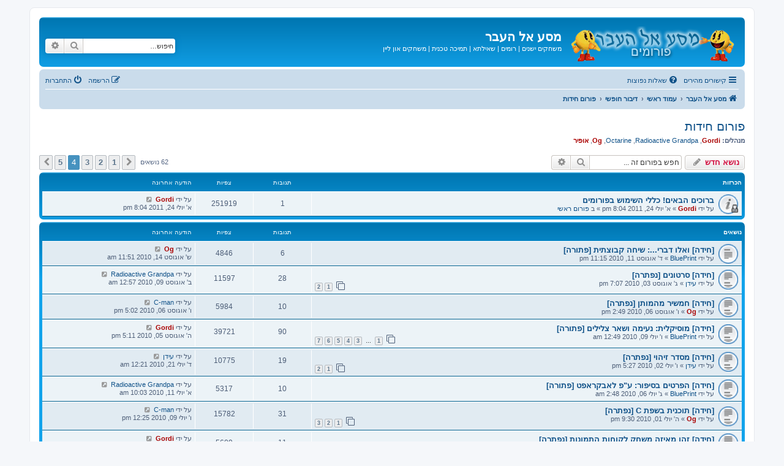

--- FILE ---
content_type: text/html; charset=UTF-8
request_url: https://www.old-games.org/f/viewforum.php?f=7&sid=55a1e4328e2160b32a15381e536077ce&start=45
body_size: 8337
content:
<!DOCTYPE html>
<html dir="rtl" lang="he">
<head>
<meta charset="utf-8" />
<meta http-equiv="X-UA-Compatible" content="IE=edge">
<meta name="viewport" content="width=device-width, initial-scale=1" />

<title>פורום חידות - דף 4 - מסע אל העבר</title>

	<link rel="alternate" type="application/atom+xml" title="הזנות - מסע אל העבר" href="/f/app.php/feed?sid=91b9ce0b6365c8cc3faaf9f997be2fc6">		<link rel="alternate" type="application/atom+xml" title="הזנות - כל הפורומים" href="/f/app.php/feed/forums?sid=91b9ce0b6365c8cc3faaf9f997be2fc6">			<link rel="alternate" type="application/atom+xml" title="הזנות - פורום - פורום חידות" href="/f/app.php/feed/forum/7?sid=91b9ce0b6365c8cc3faaf9f997be2fc6">		
	<link rel="canonical" href="https://www.old-games.org/f/viewforum.php?f=7&amp;start=45">

<!--
	phpBB style name: prosilver
	Based on style:   prosilver (this is the default phpBB3 style)
	Original author:  Tom Beddard ( http://www.subBlue.com/ )
	Modified by:
-->

<link href="./assets/css/font-awesome.min.css?assets_version=91" rel="stylesheet">
<link href="./styles/prosilver/theme/stylesheet.css?assets_version=91" rel="stylesheet">
<link href="./styles/prosilver/theme/he/stylesheet.css?assets_version=91" rel="stylesheet">

	<link href="./styles/prosilver/theme/bidi.css?assets_version=91" rel="stylesheet">



<!--[if lte IE 9]>
	<link href="./styles/prosilver/theme/tweaks.css?assets_version=91" rel="stylesheet">
<![endif]-->




<script>
	(function(i,s,o,g,r,a,m){i['GoogleAnalyticsObject']=r;i[r]=i[r]||function(){
	(i[r].q=i[r].q||[]).push(arguments)},i[r].l=1*new Date();a=s.createElement(o),
	m=s.getElementsByTagName(o)[0];a.async=1;a.src=g;m.parentNode.insertBefore(a,m)
	})(window,document,'script','//www.google-analytics.com/analytics.js','ga');

	ga('create', 'UA-754983-5', 'auto');
		ga('send', 'pageview');
</script>

</head>
<body id="phpbb" class="nojs notouch section-viewforum rtl ">


<div id="wrap" class="wrap">
	<a id="top" class="top-anchor" accesskey="t"></a>
	<div id="page-header">
		<div class="headerbar" role="banner">
					<div class="inner">

			<div id="site-description" class="site-description">
		<a id="logo" class="logo" href="http://www.old-games.org" title="מסע אל העבר">
					<span class="site_logo"></span>
				</a>
				<h1>מסע אל העבר</h1>
				<p><a style="color: white" href="/">משחקים ישנים</a> | <a style="color: white" href="/rom/">רומים</a> | <a style="color: white" href="/faq/">שאילתא</a> | <a style="color: white" href="/help.php">תמיכה טכנית</a> | <a style="color: white" href="/online/">משחקים און ליין</a></p>
				<p class="skiplink"><a href="#start_here">דילוג לתוכן</a></p>
			</div>

									<div id="search-box" class="search-box search-header" role="search">
				<form action="./search.php?sid=91b9ce0b6365c8cc3faaf9f997be2fc6" method="get" id="search">
				<fieldset>
					<input name="keywords" id="keywords" type="search" maxlength="128" title="חיפוש מילות מפתח" class="inputbox search tiny" size="20" value="" placeholder="חיפוש…" />
					<button class="button button-search" type="submit" title="חיפוש">
						<i class="icon fa-search fa-fw" aria-hidden="true"></i><span class="sr-only">חיפוש</span>
					</button>
					<a href="./search.php?sid=91b9ce0b6365c8cc3faaf9f997be2fc6" class="button button-search-end" title="חיפוש מתקדם">
						<i class="icon fa-cog fa-fw" aria-hidden="true"></i><span class="sr-only">חיפוש מתקדם</span>
					</a>
					<input type="hidden" name="sid" value="91b9ce0b6365c8cc3faaf9f997be2fc6" />

				</fieldset>
				</form>
			</div>
						
			</div>
					</div>
				<div class="navbar" role="navigation">
	<div class="inner">

	<ul id="nav-main" class="nav-main linklist" role="menubar">

		<li id="quick-links" class="quick-links dropdown-container responsive-menu" data-skip-responsive="true">
			<a href="#" class="dropdown-trigger">
				<i class="icon fa-bars fa-fw" aria-hidden="true"></i><span>קישורים מהירים</span>
			</a>
			<div class="dropdown">
				<div class="pointer"><div class="pointer-inner"></div></div>
				<ul class="dropdown-contents" role="menu">
					
											<li class="separator"></li>
																									<li>
								<a href="./search.php?search_id=unanswered&amp;sid=91b9ce0b6365c8cc3faaf9f997be2fc6" role="menuitem">
									<i class="icon fa-file-o fa-fw icon-gray" aria-hidden="true"></i><span>נושאים ללא תגובות</span>
								</a>
							</li>
							<li>
								<a href="./search.php?search_id=active_topics&amp;sid=91b9ce0b6365c8cc3faaf9f997be2fc6" role="menuitem">
									<i class="icon fa-file-o fa-fw icon-blue" aria-hidden="true"></i><span>נושאים פעילים</span>
								</a>
							</li>
							<li class="separator"></li>
							<li>
								<a href="./search.php?sid=91b9ce0b6365c8cc3faaf9f997be2fc6" role="menuitem">
									<i class="icon fa-search fa-fw" aria-hidden="true"></i><span>חיפוש</span>
								</a>
							</li>
					
										<li class="separator"></li>

									</ul>
			</div>
		</li>

										<li data-skip-responsive="true">
			<a href="/f/app.php/help/faq?sid=91b9ce0b6365c8cc3faaf9f997be2fc6" rel="help" title="שאלות נפוצות" role="menuitem">
				<i class="icon fa-question-circle fa-fw" aria-hidden="true"></i><span>שאלות נפוצות</span>
			</a>
		</li>
						
			<li class="rightside"  data-skip-responsive="true">
			<a href="./ucp.php?mode=login&amp;redirect=viewforum.php%3Ff%3D7%26start%3D45&amp;sid=91b9ce0b6365c8cc3faaf9f997be2fc6" title="התחברות" accesskey="x" role="menuitem">
				<i class="icon fa-power-off fa-fw" aria-hidden="true"></i><span>התחברות</span>
			</a>
		</li>
					<li class="rightside" data-skip-responsive="true">
				<a href="./ucp.php?mode=register&amp;sid=91b9ce0b6365c8cc3faaf9f997be2fc6" role="menuitem">
					<i class="icon fa-pencil-square-o  fa-fw" aria-hidden="true"></i><span>הרשמה</span>
				</a>
			</li>
						</ul>

	<ul id="nav-breadcrumbs" class="nav-breadcrumbs linklist navlinks" role="menubar">
				
		
		<li class="breadcrumbs" itemscope itemtype="https://schema.org/BreadcrumbList">

							<span class="crumb" itemtype="https://schema.org/ListItem" itemprop="itemListElement" itemscope><a itemprop="item" href="http://www.old-games.org" data-navbar-reference="home"><i class="icon fa-home fa-fw" aria-hidden="true"></i><span itemprop="name">מסע אל העבר</span></a><meta itemprop="position" content="1" /></span>
			
							<span class="crumb" itemtype="https://schema.org/ListItem" itemprop="itemListElement" itemscope><a itemprop="item" href="./index.php?sid=91b9ce0b6365c8cc3faaf9f997be2fc6" accesskey="h" data-navbar-reference="index"><span itemprop="name">עמוד ראשי</span></a><meta itemprop="position" content="2" /></span>

											
								<span class="crumb" itemtype="https://schema.org/ListItem" itemprop="itemListElement" itemscope data-forum-id="6"><a itemprop="item" href="./viewforum.php?f=6&amp;sid=91b9ce0b6365c8cc3faaf9f997be2fc6"><span itemprop="name">דיבור חופשי</span></a><meta itemprop="position" content="3" /></span>
															
								<span class="crumb" itemtype="https://schema.org/ListItem" itemprop="itemListElement" itemscope data-forum-id="7"><a itemprop="item" href="./viewforum.php?f=7&amp;sid=91b9ce0b6365c8cc3faaf9f997be2fc6"><span itemprop="name">פורום חידות</span></a><meta itemprop="position" content="4" /></span>
							
					</li>

		
					<li class="rightside responsive-search">
				<a href="./search.php?sid=91b9ce0b6365c8cc3faaf9f997be2fc6" title="הצג אפשריות חיפוש מתקדם" role="menuitem">
					<i class="icon fa-search fa-fw" aria-hidden="true"></i><span class="sr-only">חיפוש</span>
				</a>
			</li>
			</ul>

	</div>
</div>
	</div>

	
	<a id="start_here" class="anchor"></a>
	<div id="page-body" class="page-body" role="main">
		
		<h2 class="forum-title"><a href="./viewforum.php?f=7&amp;start=45&amp;sid=91b9ce0b6365c8cc3faaf9f997be2fc6">פורום חידות</a></h2>
<div>
	<!-- NOTE: remove the style="display: none" when you want to have the forum description on the forum body -->
	<div style="display: none !important;">פורום החידות של "מסע אל העבר", בו תוכלו לבחון ולהפגין את הידע שלכם בכל מה שקשור למשחקים ישנים. כולם מוזמנים לנסות ולפתור את החידות הקיימות ואף להציג לקהילה חידות מקוריות, בהתאם לחוקי החידון.<br /></div>	<p><strong>מנהלים:</strong> <a href="./memberlist.php?mode=viewprofile&amp;u=2&amp;sid=91b9ce0b6365c8cc3faaf9f997be2fc6" style="color: #AA0000;" class="username-coloured">Gordi</a>, <a href="./memberlist.php?mode=viewprofile&amp;u=5620&amp;sid=91b9ce0b6365c8cc3faaf9f997be2fc6" class="username">Radioactive Grandpa</a>, <a href="./memberlist.php?mode=viewprofile&amp;u=8240&amp;sid=91b9ce0b6365c8cc3faaf9f997be2fc6" class="username">Octarine</a>, <a href="./memberlist.php?mode=viewprofile&amp;u=5416&amp;sid=91b9ce0b6365c8cc3faaf9f997be2fc6" style="color: #AA0000;" class="username-coloured">Og</a>, <a href="./memberlist.php?mode=viewprofile&amp;u=3&amp;sid=91b9ce0b6365c8cc3faaf9f997be2fc6" style="color: #AA0000;" class="username-coloured">אופיר</a></p></div>



	<div class="action-bar bar-top">

				
		<a href="./posting.php?mode=post&amp;f=7&amp;sid=91b9ce0b6365c8cc3faaf9f997be2fc6" class="button" title="פרסם נושא חדש">
							<span>נושא חדש</span> <i class="icon fa-pencil fa-fw" aria-hidden="true"></i>
					</a>
				
			<div class="search-box" role="search">
			<form method="get" id="forum-search" action="./search.php?sid=91b9ce0b6365c8cc3faaf9f997be2fc6">
			<fieldset>
				<input class="inputbox search tiny" type="search" name="keywords" id="search_keywords" size="20" placeholder="חפש בפורום זה ..." />
				<button class="button button-search" type="submit" title="חיפוש">
					<i class="icon fa-search fa-fw" aria-hidden="true"></i><span class="sr-only">חיפוש</span>
				</button>
				<a href="./search.php?fid%5B%5D=7&amp;sid=91b9ce0b6365c8cc3faaf9f997be2fc6" class="button button-search-end" title="חיפוש מתקדם">
					<i class="icon fa-cog fa-fw" aria-hidden="true"></i><span class="sr-only">חיפוש מתקדם</span>
				</a>
				<input type="hidden" name="fid[0]" value="7" />
<input type="hidden" name="sid" value="91b9ce0b6365c8cc3faaf9f997be2fc6" />

			</fieldset>
			</form>
		</div>
	
	<div class="pagination">
				62 נושאים
					<ul>
			<li class="arrow previous"><a class="button button-icon-only" href="./viewforum.php?f=7&amp;sid=91b9ce0b6365c8cc3faaf9f997be2fc6&amp;start=30" rel="prev" role="button"><i class="icon fa-chevron-right fa-fw" aria-hidden="true"></i><span class="sr-only">הקודם</span></a></li>
				<li><a class="button" href="./viewforum.php?f=7&amp;sid=91b9ce0b6365c8cc3faaf9f997be2fc6" role="button">1</a></li>
				<li><a class="button" href="./viewforum.php?f=7&amp;sid=91b9ce0b6365c8cc3faaf9f997be2fc6&amp;start=15" role="button">2</a></li>
				<li><a class="button" href="./viewforum.php?f=7&amp;sid=91b9ce0b6365c8cc3faaf9f997be2fc6&amp;start=30" role="button">3</a></li>
			<li class="active"><span>4</span></li>
				<li><a class="button" href="./viewforum.php?f=7&amp;sid=91b9ce0b6365c8cc3faaf9f997be2fc6&amp;start=60" role="button">5</a></li>
				<li class="arrow next"><a class="button button-icon-only" href="./viewforum.php?f=7&amp;sid=91b9ce0b6365c8cc3faaf9f997be2fc6&amp;start=60" rel="next" role="button"><i class="icon fa-chevron-left fa-fw" aria-hidden="true"></i><span class="sr-only">הבא</span></a></li>
	</ul>
			</div>

	</div>




	
			<div class="forumbg announcement">
		<div class="inner">
		<ul class="topiclist">
			<li class="header">
				<dl class="row-item">
					<dt><div class="list-inner">הכרזות</div></dt>
					<dd class="posts">תגובות</dd>
					<dd class="views">צפיות</dd>
					<dd class="lastpost"><span>הודעה אחרונה</span></dd>
				</dl>
			</li>
		</ul>
		<ul class="topiclist topics">
	
				<li class="row bg1 global-announce">
						<dl class="row-item global_read_locked">
				<dt title="נושא זה נעול, אינך יכול לערוך הודעות או לבצע תגובות עתידיות.">
										<div class="list-inner">
																		<a href="./viewtopic.php?t=20536&amp;sid=91b9ce0b6365c8cc3faaf9f997be2fc6" class="topictitle">ברוכים הבאים! כללי השימוש בפורומים</a>																								<br />
						
												<div class="responsive-show" style="display: none;">
							הודעה אחרונה על ידי <a href="./memberlist.php?mode=viewprofile&amp;u=2&amp;sid=91b9ce0b6365c8cc3faaf9f997be2fc6" style="color: #AA0000;" class="username-coloured">Gordi</a> &laquo; <a href="./viewtopic.php?p=112702&amp;sid=91b9ce0b6365c8cc3faaf9f997be2fc6#p112702" title="מעבר להודעה האחרונה"><time datetime="2011-07-24T17:04:48+00:00">א' יולי 24, 2011 8:04 pm</time></a>
							<br />נשלח ב <a href="./viewforum.php?f=2&amp;sid=91b9ce0b6365c8cc3faaf9f997be2fc6">פורום ראשי</a>						</div>
														<span class="responsive-show left-box" style="display: none;">תגובות: <strong>1</strong></span>
													
						<div class="topic-poster responsive-hide left-box">
																												על ידי <a href="./memberlist.php?mode=viewprofile&amp;u=2&amp;sid=91b9ce0b6365c8cc3faaf9f997be2fc6" style="color: #AA0000;" class="username-coloured">Gordi</a> &raquo; <time datetime="2011-07-24T17:04:17+00:00">א' יולי 24, 2011 8:04 pm</time>
														 &raquo; ב <a href="./viewforum.php?f=2&amp;sid=91b9ce0b6365c8cc3faaf9f997be2fc6">פורום ראשי</a>						</div>

						
											</div>
				</dt>
				<dd class="posts">1 <dfn>תגובות</dfn></dd>
				<dd class="views">251919 <dfn>צפיות</dfn></dd>
				<dd class="lastpost">
					<span><dfn>הודעה אחרונה </dfn>על ידי <a href="./memberlist.php?mode=viewprofile&amp;u=2&amp;sid=91b9ce0b6365c8cc3faaf9f997be2fc6" style="color: #AA0000;" class="username-coloured">Gordi</a>													<a href="./viewtopic.php?p=112702&amp;sid=91b9ce0b6365c8cc3faaf9f997be2fc6#p112702" title="מעבר להודעה האחרונה">
								<i class="icon fa-external-link-square fa-fw icon-lightgray icon-md" aria-hidden="true"></i><span class="sr-only"></span>
							</a>
												<br /><time datetime="2011-07-24T17:04:48+00:00">א' יולי 24, 2011 8:04 pm</time>
					</span>
				</dd>
			</dl>
					</li>
		
	

			</ul>
		</div>
	</div>
	
			<div class="forumbg">
		<div class="inner">
		<ul class="topiclist">
			<li class="header">
				<dl class="row-item">
					<dt><div class="list-inner">נושאים</div></dt>
					<dd class="posts">תגובות</dd>
					<dd class="views">צפיות</dd>
					<dd class="lastpost"><span>הודעה אחרונה</span></dd>
				</dl>
			</li>
		</ul>
		<ul class="topiclist topics">
	
				<li class="row bg2">
						<dl class="row-item topic_read">
				<dt title="אין הודעות שלא נקראו">
										<div class="list-inner">
																		<a href="./viewtopic.php?t=19774&amp;sid=91b9ce0b6365c8cc3faaf9f997be2fc6" class="topictitle">[חידה] ואלו דברי...: שיחה קבוצתית [פתורה]</a>																								<br />
						
												<div class="responsive-show" style="display: none;">
							הודעה אחרונה על ידי <a href="./memberlist.php?mode=viewprofile&amp;u=5416&amp;sid=91b9ce0b6365c8cc3faaf9f997be2fc6" style="color: #AA0000;" class="username-coloured">Og</a> &laquo; <a href="./viewtopic.php?p=106344&amp;sid=91b9ce0b6365c8cc3faaf9f997be2fc6#p106344" title="מעבר להודעה האחרונה"><time datetime="2010-08-14T08:51:29+00:00">ש' אוגוסט 14, 2010 11:51 am</time></a>
													</div>
														<span class="responsive-show left-box" style="display: none;">תגובות: <strong>6</strong></span>
													
						<div class="topic-poster responsive-hide left-box">
																												על ידי <a href="./memberlist.php?mode=viewprofile&amp;u=122&amp;sid=91b9ce0b6365c8cc3faaf9f997be2fc6" class="username">BluePrint</a> &raquo; <time datetime="2010-08-11T20:15:10+00:00">ד' אוגוסט 11, 2010 11:15 pm</time>
																				</div>

						
											</div>
				</dt>
				<dd class="posts">6 <dfn>תגובות</dfn></dd>
				<dd class="views">4846 <dfn>צפיות</dfn></dd>
				<dd class="lastpost">
					<span><dfn>הודעה אחרונה </dfn>על ידי <a href="./memberlist.php?mode=viewprofile&amp;u=5416&amp;sid=91b9ce0b6365c8cc3faaf9f997be2fc6" style="color: #AA0000;" class="username-coloured">Og</a>													<a href="./viewtopic.php?p=106344&amp;sid=91b9ce0b6365c8cc3faaf9f997be2fc6#p106344" title="מעבר להודעה האחרונה">
								<i class="icon fa-external-link-square fa-fw icon-lightgray icon-md" aria-hidden="true"></i><span class="sr-only"></span>
							</a>
												<br /><time datetime="2010-08-14T08:51:29+00:00">ש' אוגוסט 14, 2010 11:51 am</time>
					</span>
				</dd>
			</dl>
					</li>
		
	

	
	
				<li class="row bg1">
						<dl class="row-item topic_read_hot">
				<dt title="אין הודעות שלא נקראו">
										<div class="list-inner">
																		<a href="./viewtopic.php?t=19732&amp;sid=91b9ce0b6365c8cc3faaf9f997be2fc6" class="topictitle">[חידה] סרטונים [נפתרה]</a>																								<br />
						
												<div class="responsive-show" style="display: none;">
							הודעה אחרונה על ידי <a href="./memberlist.php?mode=viewprofile&amp;u=5620&amp;sid=91b9ce0b6365c8cc3faaf9f997be2fc6" class="username">Radioactive Grandpa</a> &laquo; <a href="./viewtopic.php?p=106104&amp;sid=91b9ce0b6365c8cc3faaf9f997be2fc6#p106104" title="מעבר להודעה האחרונה"><time datetime="2010-08-08T21:57:33+00:00">ב' אוגוסט 09, 2010 12:57 am</time></a>
													</div>
														<span class="responsive-show left-box" style="display: none;">תגובות: <strong>28</strong></span>
													
						<div class="topic-poster responsive-hide left-box">
																												על ידי <a href="./memberlist.php?mode=viewprofile&amp;u=8&amp;sid=91b9ce0b6365c8cc3faaf9f997be2fc6" class="username">עידן</a> &raquo; <time datetime="2010-08-03T16:07:27+00:00">ג' אוגוסט 03, 2010 7:07 pm</time>
																				</div>

												<div class="pagination">
							<span><i class="icon fa-clone fa-fw" aria-hidden="true"></i></span>
							<ul>
															<li><a class="button" href="./viewtopic.php?t=19732&amp;sid=91b9ce0b6365c8cc3faaf9f997be2fc6">1</a></li>
																							<li><a class="button" href="./viewtopic.php?t=19732&amp;sid=91b9ce0b6365c8cc3faaf9f997be2fc6&amp;start=15">2</a></li>
																																													</ul>
						</div>
						
											</div>
				</dt>
				<dd class="posts">28 <dfn>תגובות</dfn></dd>
				<dd class="views">11597 <dfn>צפיות</dfn></dd>
				<dd class="lastpost">
					<span><dfn>הודעה אחרונה </dfn>על ידי <a href="./memberlist.php?mode=viewprofile&amp;u=5620&amp;sid=91b9ce0b6365c8cc3faaf9f997be2fc6" class="username">Radioactive Grandpa</a>													<a href="./viewtopic.php?p=106104&amp;sid=91b9ce0b6365c8cc3faaf9f997be2fc6#p106104" title="מעבר להודעה האחרונה">
								<i class="icon fa-external-link-square fa-fw icon-lightgray icon-md" aria-hidden="true"></i><span class="sr-only"></span>
							</a>
												<br /><time datetime="2010-08-08T21:57:33+00:00">ב' אוגוסט 09, 2010 12:57 am</time>
					</span>
				</dd>
			</dl>
					</li>
		
	

	
	
				<li class="row bg2">
						<dl class="row-item topic_read_hot">
				<dt title="אין הודעות שלא נקראו">
										<div class="list-inner">
																		<a href="./viewtopic.php?t=19747&amp;sid=91b9ce0b6365c8cc3faaf9f997be2fc6" class="topictitle">[חידה] חמשיר מהמותן [נפתרה]</a>																								<br />
						
												<div class="responsive-show" style="display: none;">
							הודעה אחרונה על ידי <a href="./memberlist.php?mode=viewprofile&amp;u=4466&amp;sid=91b9ce0b6365c8cc3faaf9f997be2fc6" class="username">C-man</a> &laquo; <a href="./viewtopic.php?p=106020&amp;sid=91b9ce0b6365c8cc3faaf9f997be2fc6#p106020" title="מעבר להודעה האחרונה"><time datetime="2010-08-06T14:02:57+00:00">ו' אוגוסט 06, 2010 5:02 pm</time></a>
													</div>
														<span class="responsive-show left-box" style="display: none;">תגובות: <strong>10</strong></span>
													
						<div class="topic-poster responsive-hide left-box">
																												על ידי <a href="./memberlist.php?mode=viewprofile&amp;u=5416&amp;sid=91b9ce0b6365c8cc3faaf9f997be2fc6" style="color: #AA0000;" class="username-coloured">Og</a> &raquo; <time datetime="2010-08-06T11:49:34+00:00">ו' אוגוסט 06, 2010 2:49 pm</time>
																				</div>

						
											</div>
				</dt>
				<dd class="posts">10 <dfn>תגובות</dfn></dd>
				<dd class="views">5984 <dfn>צפיות</dfn></dd>
				<dd class="lastpost">
					<span><dfn>הודעה אחרונה </dfn>על ידי <a href="./memberlist.php?mode=viewprofile&amp;u=4466&amp;sid=91b9ce0b6365c8cc3faaf9f997be2fc6" class="username">C-man</a>													<a href="./viewtopic.php?p=106020&amp;sid=91b9ce0b6365c8cc3faaf9f997be2fc6#p106020" title="מעבר להודעה האחרונה">
								<i class="icon fa-external-link-square fa-fw icon-lightgray icon-md" aria-hidden="true"></i><span class="sr-only"></span>
							</a>
												<br /><time datetime="2010-08-06T14:02:57+00:00">ו' אוגוסט 06, 2010 5:02 pm</time>
					</span>
				</dd>
			</dl>
					</li>
		
	

	
	
				<li class="row bg1">
						<dl class="row-item topic_read_hot">
				<dt title="אין הודעות שלא נקראו">
										<div class="list-inner">
																		<a href="./viewtopic.php?t=19644&amp;sid=91b9ce0b6365c8cc3faaf9f997be2fc6" class="topictitle">[חידה] מוסיקלית: נעימה ושאר צלילים [פתורה]</a>																								<br />
						
												<div class="responsive-show" style="display: none;">
							הודעה אחרונה על ידי <a href="./memberlist.php?mode=viewprofile&amp;u=2&amp;sid=91b9ce0b6365c8cc3faaf9f997be2fc6" style="color: #AA0000;" class="username-coloured">Gordi</a> &laquo; <a href="./viewtopic.php?p=105899&amp;sid=91b9ce0b6365c8cc3faaf9f997be2fc6#p105899" title="מעבר להודעה האחרונה"><time datetime="2010-08-05T14:11:56+00:00">ה' אוגוסט 05, 2010 5:11 pm</time></a>
													</div>
														<span class="responsive-show left-box" style="display: none;">תגובות: <strong>90</strong></span>
													
						<div class="topic-poster responsive-hide left-box">
																												על ידי <a href="./memberlist.php?mode=viewprofile&amp;u=122&amp;sid=91b9ce0b6365c8cc3faaf9f997be2fc6" class="username">BluePrint</a> &raquo; <time datetime="2010-07-08T21:49:20+00:00">ו' יולי 09, 2010 12:49 am</time>
																				</div>

												<div class="pagination">
							<span><i class="icon fa-clone fa-fw" aria-hidden="true"></i></span>
							<ul>
															<li><a class="button" href="./viewtopic.php?t=19644&amp;sid=91b9ce0b6365c8cc3faaf9f997be2fc6">1</a></li>
																							<li class="ellipsis"><span>…</span></li>
																							<li><a class="button" href="./viewtopic.php?t=19644&amp;sid=91b9ce0b6365c8cc3faaf9f997be2fc6&amp;start=30">3</a></li>
																							<li><a class="button" href="./viewtopic.php?t=19644&amp;sid=91b9ce0b6365c8cc3faaf9f997be2fc6&amp;start=45">4</a></li>
																							<li><a class="button" href="./viewtopic.php?t=19644&amp;sid=91b9ce0b6365c8cc3faaf9f997be2fc6&amp;start=60">5</a></li>
																							<li><a class="button" href="./viewtopic.php?t=19644&amp;sid=91b9ce0b6365c8cc3faaf9f997be2fc6&amp;start=75">6</a></li>
																							<li><a class="button" href="./viewtopic.php?t=19644&amp;sid=91b9ce0b6365c8cc3faaf9f997be2fc6&amp;start=90">7</a></li>
																																													</ul>
						</div>
						
											</div>
				</dt>
				<dd class="posts">90 <dfn>תגובות</dfn></dd>
				<dd class="views">39721 <dfn>צפיות</dfn></dd>
				<dd class="lastpost">
					<span><dfn>הודעה אחרונה </dfn>על ידי <a href="./memberlist.php?mode=viewprofile&amp;u=2&amp;sid=91b9ce0b6365c8cc3faaf9f997be2fc6" style="color: #AA0000;" class="username-coloured">Gordi</a>													<a href="./viewtopic.php?p=105899&amp;sid=91b9ce0b6365c8cc3faaf9f997be2fc6#p105899" title="מעבר להודעה האחרונה">
								<i class="icon fa-external-link-square fa-fw icon-lightgray icon-md" aria-hidden="true"></i><span class="sr-only"></span>
							</a>
												<br /><time datetime="2010-08-05T14:11:56+00:00">ה' אוגוסט 05, 2010 5:11 pm</time>
					</span>
				</dd>
			</dl>
					</li>
		
	

	
	
				<li class="row bg2">
						<dl class="row-item topic_read_hot">
				<dt title="אין הודעות שלא נקראו">
										<div class="list-inner">
																		<a href="./viewtopic.php?t=19624&amp;sid=91b9ce0b6365c8cc3faaf9f997be2fc6" class="topictitle">[חידה] מסדר זיהוי [נפתרה]</a>																								<br />
						
												<div class="responsive-show" style="display: none;">
							הודעה אחרונה על ידי <a href="./memberlist.php?mode=viewprofile&amp;u=8&amp;sid=91b9ce0b6365c8cc3faaf9f997be2fc6" class="username">עידן</a> &laquo; <a href="./viewtopic.php?p=105261&amp;sid=91b9ce0b6365c8cc3faaf9f997be2fc6#p105261" title="מעבר להודעה האחרונה"><time datetime="2010-07-20T21:21:24+00:00">ד' יולי 21, 2010 12:21 am</time></a>
													</div>
														<span class="responsive-show left-box" style="display: none;">תגובות: <strong>19</strong></span>
													
						<div class="topic-poster responsive-hide left-box">
																												על ידי <a href="./memberlist.php?mode=viewprofile&amp;u=8&amp;sid=91b9ce0b6365c8cc3faaf9f997be2fc6" class="username">עידן</a> &raquo; <time datetime="2010-07-02T14:27:59+00:00">ו' יולי 02, 2010 5:27 pm</time>
																				</div>

												<div class="pagination">
							<span><i class="icon fa-clone fa-fw" aria-hidden="true"></i></span>
							<ul>
															<li><a class="button" href="./viewtopic.php?t=19624&amp;sid=91b9ce0b6365c8cc3faaf9f997be2fc6">1</a></li>
																							<li><a class="button" href="./viewtopic.php?t=19624&amp;sid=91b9ce0b6365c8cc3faaf9f997be2fc6&amp;start=15">2</a></li>
																																													</ul>
						</div>
						
											</div>
				</dt>
				<dd class="posts">19 <dfn>תגובות</dfn></dd>
				<dd class="views">10775 <dfn>צפיות</dfn></dd>
				<dd class="lastpost">
					<span><dfn>הודעה אחרונה </dfn>על ידי <a href="./memberlist.php?mode=viewprofile&amp;u=8&amp;sid=91b9ce0b6365c8cc3faaf9f997be2fc6" class="username">עידן</a>													<a href="./viewtopic.php?p=105261&amp;sid=91b9ce0b6365c8cc3faaf9f997be2fc6#p105261" title="מעבר להודעה האחרונה">
								<i class="icon fa-external-link-square fa-fw icon-lightgray icon-md" aria-hidden="true"></i><span class="sr-only"></span>
							</a>
												<br /><time datetime="2010-07-20T21:21:24+00:00">ד' יולי 21, 2010 12:21 am</time>
					</span>
				</dd>
			</dl>
					</li>
		
	

	
	
				<li class="row bg1">
						<dl class="row-item topic_read_hot">
				<dt title="אין הודעות שלא נקראו">
										<div class="list-inner">
																		<a href="./viewtopic.php?t=19635&amp;sid=91b9ce0b6365c8cc3faaf9f997be2fc6" class="topictitle">[חידה] הפרטים בסיפור: ע&quot;פ לאבקראפט [פתורה]</a>																								<br />
						
												<div class="responsive-show" style="display: none;">
							הודעה אחרונה על ידי <a href="./memberlist.php?mode=viewprofile&amp;u=5620&amp;sid=91b9ce0b6365c8cc3faaf9f997be2fc6" class="username">Radioactive Grandpa</a> &laquo; <a href="./viewtopic.php?p=105005&amp;sid=91b9ce0b6365c8cc3faaf9f997be2fc6#p105005" title="מעבר להודעה האחרונה"><time datetime="2010-07-11T07:03:47+00:00">א' יולי 11, 2010 10:03 am</time></a>
													</div>
														<span class="responsive-show left-box" style="display: none;">תגובות: <strong>10</strong></span>
													
						<div class="topic-poster responsive-hide left-box">
																												על ידי <a href="./memberlist.php?mode=viewprofile&amp;u=122&amp;sid=91b9ce0b6365c8cc3faaf9f997be2fc6" class="username">BluePrint</a> &raquo; <time datetime="2010-07-05T23:48:01+00:00">ג' יולי 06, 2010 2:48 am</time>
																				</div>

						
											</div>
				</dt>
				<dd class="posts">10 <dfn>תגובות</dfn></dd>
				<dd class="views">5317 <dfn>צפיות</dfn></dd>
				<dd class="lastpost">
					<span><dfn>הודעה אחרונה </dfn>על ידי <a href="./memberlist.php?mode=viewprofile&amp;u=5620&amp;sid=91b9ce0b6365c8cc3faaf9f997be2fc6" class="username">Radioactive Grandpa</a>													<a href="./viewtopic.php?p=105005&amp;sid=91b9ce0b6365c8cc3faaf9f997be2fc6#p105005" title="מעבר להודעה האחרונה">
								<i class="icon fa-external-link-square fa-fw icon-lightgray icon-md" aria-hidden="true"></i><span class="sr-only"></span>
							</a>
												<br /><time datetime="2010-07-11T07:03:47+00:00">א' יולי 11, 2010 10:03 am</time>
					</span>
				</dd>
			</dl>
					</li>
		
	

	
	
				<li class="row bg2">
						<dl class="row-item topic_read_hot">
				<dt title="אין הודעות שלא נקראו">
										<div class="list-inner">
																		<a href="./viewtopic.php?t=19619&amp;sid=91b9ce0b6365c8cc3faaf9f997be2fc6" class="topictitle">[חידה] תוכנית בשפת C  [נפתרה]</a>																								<br />
						
												<div class="responsive-show" style="display: none;">
							הודעה אחרונה על ידי <a href="./memberlist.php?mode=viewprofile&amp;u=4466&amp;sid=91b9ce0b6365c8cc3faaf9f997be2fc6" class="username">C-man</a> &laquo; <a href="./viewtopic.php?p=104898&amp;sid=91b9ce0b6365c8cc3faaf9f997be2fc6#p104898" title="מעבר להודעה האחרונה"><time datetime="2010-07-09T09:25:48+00:00">ו' יולי 09, 2010 12:25 pm</time></a>
													</div>
														<span class="responsive-show left-box" style="display: none;">תגובות: <strong>31</strong></span>
													
						<div class="topic-poster responsive-hide left-box">
																												על ידי <a href="./memberlist.php?mode=viewprofile&amp;u=5416&amp;sid=91b9ce0b6365c8cc3faaf9f997be2fc6" style="color: #AA0000;" class="username-coloured">Og</a> &raquo; <time datetime="2010-07-01T18:30:57+00:00">ה' יולי 01, 2010 9:30 pm</time>
																				</div>

												<div class="pagination">
							<span><i class="icon fa-clone fa-fw" aria-hidden="true"></i></span>
							<ul>
															<li><a class="button" href="./viewtopic.php?t=19619&amp;sid=91b9ce0b6365c8cc3faaf9f997be2fc6">1</a></li>
																							<li><a class="button" href="./viewtopic.php?t=19619&amp;sid=91b9ce0b6365c8cc3faaf9f997be2fc6&amp;start=15">2</a></li>
																							<li><a class="button" href="./viewtopic.php?t=19619&amp;sid=91b9ce0b6365c8cc3faaf9f997be2fc6&amp;start=30">3</a></li>
																																													</ul>
						</div>
						
											</div>
				</dt>
				<dd class="posts">31 <dfn>תגובות</dfn></dd>
				<dd class="views">15782 <dfn>צפיות</dfn></dd>
				<dd class="lastpost">
					<span><dfn>הודעה אחרונה </dfn>על ידי <a href="./memberlist.php?mode=viewprofile&amp;u=4466&amp;sid=91b9ce0b6365c8cc3faaf9f997be2fc6" class="username">C-man</a>													<a href="./viewtopic.php?p=104898&amp;sid=91b9ce0b6365c8cc3faaf9f997be2fc6#p104898" title="מעבר להודעה האחרונה">
								<i class="icon fa-external-link-square fa-fw icon-lightgray icon-md" aria-hidden="true"></i><span class="sr-only"></span>
							</a>
												<br /><time datetime="2010-07-09T09:25:48+00:00">ו' יולי 09, 2010 12:25 pm</time>
					</span>
				</dd>
			</dl>
					</li>
		
	

	
	
				<li class="row bg1">
						<dl class="row-item topic_read_hot">
				<dt title="אין הודעות שלא נקראו">
										<div class="list-inner">
																		<a href="./viewtopic.php?t=19612&amp;sid=91b9ce0b6365c8cc3faaf9f997be2fc6" class="topictitle">[חידה] זהו מאיזה משחק לקוחות התמונות [נפתרה]</a>																								<br />
						
												<div class="responsive-show" style="display: none;">
							הודעה אחרונה על ידי <a href="./memberlist.php?mode=viewprofile&amp;u=2&amp;sid=91b9ce0b6365c8cc3faaf9f997be2fc6" style="color: #AA0000;" class="username-coloured">Gordi</a> &laquo; <a href="./viewtopic.php?p=104796&amp;sid=91b9ce0b6365c8cc3faaf9f997be2fc6#p104796" title="מעבר להודעה האחרונה"><time datetime="2010-07-05T19:35:31+00:00">ב' יולי 05, 2010 10:35 pm</time></a>
													</div>
														<span class="responsive-show left-box" style="display: none;">תגובות: <strong>11</strong></span>
													
						<div class="topic-poster responsive-hide left-box">
																												על ידי <a href="./memberlist.php?mode=viewprofile&amp;u=5416&amp;sid=91b9ce0b6365c8cc3faaf9f997be2fc6" style="color: #AA0000;" class="username-coloured">Og</a> &raquo; <time datetime="2010-06-29T19:42:06+00:00">ג' יוני 29, 2010 10:42 pm</time>
																				</div>

						
											</div>
				</dt>
				<dd class="posts">11 <dfn>תגובות</dfn></dd>
				<dd class="views">5609 <dfn>צפיות</dfn></dd>
				<dd class="lastpost">
					<span><dfn>הודעה אחרונה </dfn>על ידי <a href="./memberlist.php?mode=viewprofile&amp;u=2&amp;sid=91b9ce0b6365c8cc3faaf9f997be2fc6" style="color: #AA0000;" class="username-coloured">Gordi</a>													<a href="./viewtopic.php?p=104796&amp;sid=91b9ce0b6365c8cc3faaf9f997be2fc6#p104796" title="מעבר להודעה האחרונה">
								<i class="icon fa-external-link-square fa-fw icon-lightgray icon-md" aria-hidden="true"></i><span class="sr-only"></span>
							</a>
												<br /><time datetime="2010-07-05T19:35:31+00:00">ב' יולי 05, 2010 10:35 pm</time>
					</span>
				</dd>
			</dl>
					</li>
		
	

	
	
				<li class="row bg2">
						<dl class="row-item topic_read_hot">
				<dt title="אין הודעות שלא נקראו">
										<div class="list-inner">
																		<a href="./viewtopic.php?t=19547&amp;sid=91b9ce0b6365c8cc3faaf9f997be2fc6" class="topictitle">[חידה] זהו את המשחק [נפתרה]</a>																								<br />
						
												<div class="responsive-show" style="display: none;">
							הודעה אחרונה על ידי <a href="./memberlist.php?mode=viewprofile&amp;u=5620&amp;sid=91b9ce0b6365c8cc3faaf9f997be2fc6" class="username">Radioactive Grandpa</a> &laquo; <a href="./viewtopic.php?p=104663&amp;sid=91b9ce0b6365c8cc3faaf9f997be2fc6#p104663" title="מעבר להודעה האחרונה"><time datetime="2010-07-02T00:16:02+00:00">ו' יולי 02, 2010 3:16 am</time></a>
													</div>
														<span class="responsive-show left-box" style="display: none;">תגובות: <strong>44</strong></span>
													
						<div class="topic-poster responsive-hide left-box">
																												על ידי <a href="./memberlist.php?mode=viewprofile&amp;u=8&amp;sid=91b9ce0b6365c8cc3faaf9f997be2fc6" class="username">עידן</a> &raquo; <time datetime="2010-06-10T14:27:17+00:00">ה' יוני 10, 2010 5:27 pm</time>
																				</div>

												<div class="pagination">
							<span><i class="icon fa-clone fa-fw" aria-hidden="true"></i></span>
							<ul>
															<li><a class="button" href="./viewtopic.php?t=19547&amp;sid=91b9ce0b6365c8cc3faaf9f997be2fc6">1</a></li>
																							<li><a class="button" href="./viewtopic.php?t=19547&amp;sid=91b9ce0b6365c8cc3faaf9f997be2fc6&amp;start=15">2</a></li>
																							<li><a class="button" href="./viewtopic.php?t=19547&amp;sid=91b9ce0b6365c8cc3faaf9f997be2fc6&amp;start=30">3</a></li>
																																													</ul>
						</div>
						
											</div>
				</dt>
				<dd class="posts">44 <dfn>תגובות</dfn></dd>
				<dd class="views">17990 <dfn>צפיות</dfn></dd>
				<dd class="lastpost">
					<span><dfn>הודעה אחרונה </dfn>על ידי <a href="./memberlist.php?mode=viewprofile&amp;u=5620&amp;sid=91b9ce0b6365c8cc3faaf9f997be2fc6" class="username">Radioactive Grandpa</a>													<a href="./viewtopic.php?p=104663&amp;sid=91b9ce0b6365c8cc3faaf9f997be2fc6#p104663" title="מעבר להודעה האחרונה">
								<i class="icon fa-external-link-square fa-fw icon-lightgray icon-md" aria-hidden="true"></i><span class="sr-only"></span>
							</a>
												<br /><time datetime="2010-07-02T00:16:02+00:00">ו' יולי 02, 2010 3:16 am</time>
					</span>
				</dd>
			</dl>
					</li>
		
	

	
	
				<li class="row bg1">
						<dl class="row-item topic_read_hot">
				<dt title="אין הודעות שלא נקראו">
										<div class="list-inner">
																		<a href="./viewtopic.php?t=19552&amp;sid=91b9ce0b6365c8cc3faaf9f997be2fc6" class="topictitle">[חידה] 20 שאלות [נפתרה]</a>																								<br />
						
												<div class="responsive-show" style="display: none;">
							הודעה אחרונה על ידי <a href="./memberlist.php?mode=viewprofile&amp;u=8&amp;sid=91b9ce0b6365c8cc3faaf9f997be2fc6" class="username">עידן</a> &laquo; <a href="./viewtopic.php?p=104634&amp;sid=91b9ce0b6365c8cc3faaf9f997be2fc6#p104634" title="מעבר להודעה האחרונה"><time datetime="2010-07-01T19:15:21+00:00">ה' יולי 01, 2010 10:15 pm</time></a>
													</div>
														<span class="responsive-show left-box" style="display: none;">תגובות: <strong>93</strong></span>
													
						<div class="topic-poster responsive-hide left-box">
																												על ידי <a href="./memberlist.php?mode=viewprofile&amp;u=8&amp;sid=91b9ce0b6365c8cc3faaf9f997be2fc6" class="username">עידן</a> &raquo; <time datetime="2010-06-11T19:51:14+00:00">ו' יוני 11, 2010 10:51 pm</time>
																				</div>

												<div class="pagination">
							<span><i class="icon fa-clone fa-fw" aria-hidden="true"></i></span>
							<ul>
															<li><a class="button" href="./viewtopic.php?t=19552&amp;sid=91b9ce0b6365c8cc3faaf9f997be2fc6">1</a></li>
																							<li class="ellipsis"><span>…</span></li>
																							<li><a class="button" href="./viewtopic.php?t=19552&amp;sid=91b9ce0b6365c8cc3faaf9f997be2fc6&amp;start=30">3</a></li>
																							<li><a class="button" href="./viewtopic.php?t=19552&amp;sid=91b9ce0b6365c8cc3faaf9f997be2fc6&amp;start=45">4</a></li>
																							<li><a class="button" href="./viewtopic.php?t=19552&amp;sid=91b9ce0b6365c8cc3faaf9f997be2fc6&amp;start=60">5</a></li>
																							<li><a class="button" href="./viewtopic.php?t=19552&amp;sid=91b9ce0b6365c8cc3faaf9f997be2fc6&amp;start=75">6</a></li>
																							<li><a class="button" href="./viewtopic.php?t=19552&amp;sid=91b9ce0b6365c8cc3faaf9f997be2fc6&amp;start=90">7</a></li>
																																													</ul>
						</div>
						
											</div>
				</dt>
				<dd class="posts">93 <dfn>תגובות</dfn></dd>
				<dd class="views">39179 <dfn>צפיות</dfn></dd>
				<dd class="lastpost">
					<span><dfn>הודעה אחרונה </dfn>על ידי <a href="./memberlist.php?mode=viewprofile&amp;u=8&amp;sid=91b9ce0b6365c8cc3faaf9f997be2fc6" class="username">עידן</a>													<a href="./viewtopic.php?p=104634&amp;sid=91b9ce0b6365c8cc3faaf9f997be2fc6#p104634" title="מעבר להודעה האחרונה">
								<i class="icon fa-external-link-square fa-fw icon-lightgray icon-md" aria-hidden="true"></i><span class="sr-only"></span>
							</a>
												<br /><time datetime="2010-07-01T19:15:21+00:00">ה' יולי 01, 2010 10:15 pm</time>
					</span>
				</dd>
			</dl>
					</li>
		
	

	
	
				<li class="row bg2">
						<dl class="row-item topic_read_hot">
				<dt title="אין הודעות שלא נקראו">
										<div class="list-inner">
																		<a href="./viewtopic.php?t=19546&amp;sid=91b9ce0b6365c8cc3faaf9f997be2fc6" class="topictitle">[חידה] דקלום: בחרוזים ובצבעים [פתורה]</a>																								<br />
						
												<div class="responsive-show" style="display: none;">
							הודעה אחרונה על ידי <a href="./memberlist.php?mode=viewprofile&amp;u=5620&amp;sid=91b9ce0b6365c8cc3faaf9f997be2fc6" class="username">Radioactive Grandpa</a> &laquo; <a href="./viewtopic.php?p=104614&amp;sid=91b9ce0b6365c8cc3faaf9f997be2fc6#p104614" title="מעבר להודעה האחרונה"><time datetime="2010-07-01T13:20:04+00:00">ה' יולי 01, 2010 4:20 pm</time></a>
													</div>
														<span class="responsive-show left-box" style="display: none;">תגובות: <strong>23</strong></span>
													
						<div class="topic-poster responsive-hide left-box">
																												על ידי <a href="./memberlist.php?mode=viewprofile&amp;u=122&amp;sid=91b9ce0b6365c8cc3faaf9f997be2fc6" class="username">BluePrint</a> &raquo; <time datetime="2010-06-10T10:53:24+00:00">ה' יוני 10, 2010 1:53 pm</time>
																				</div>

												<div class="pagination">
							<span><i class="icon fa-clone fa-fw" aria-hidden="true"></i></span>
							<ul>
															<li><a class="button" href="./viewtopic.php?t=19546&amp;sid=91b9ce0b6365c8cc3faaf9f997be2fc6">1</a></li>
																							<li><a class="button" href="./viewtopic.php?t=19546&amp;sid=91b9ce0b6365c8cc3faaf9f997be2fc6&amp;start=15">2</a></li>
																																													</ul>
						</div>
						
											</div>
				</dt>
				<dd class="posts">23 <dfn>תגובות</dfn></dd>
				<dd class="views">10354 <dfn>צפיות</dfn></dd>
				<dd class="lastpost">
					<span><dfn>הודעה אחרונה </dfn>על ידי <a href="./memberlist.php?mode=viewprofile&amp;u=5620&amp;sid=91b9ce0b6365c8cc3faaf9f997be2fc6" class="username">Radioactive Grandpa</a>													<a href="./viewtopic.php?p=104614&amp;sid=91b9ce0b6365c8cc3faaf9f997be2fc6#p104614" title="מעבר להודעה האחרונה">
								<i class="icon fa-external-link-square fa-fw icon-lightgray icon-md" aria-hidden="true"></i><span class="sr-only"></span>
							</a>
												<br /><time datetime="2010-07-01T13:20:04+00:00">ה' יולי 01, 2010 4:20 pm</time>
					</span>
				</dd>
			</dl>
					</li>
		
	

	
	
				<li class="row bg1">
						<dl class="row-item topic_read">
				<dt title="אין הודעות שלא נקראו">
										<div class="list-inner">
																		<a href="./viewtopic.php?t=19548&amp;sid=91b9ce0b6365c8cc3faaf9f997be2fc6" class="topictitle">[חידה] שירי ילדים באנגלית! (עם תמונות) [נפתרה]</a>																								<br />
						
												<div class="responsive-show" style="display: none;">
							הודעה אחרונה על ידי <a href="./memberlist.php?mode=viewprofile&amp;u=5416&amp;sid=91b9ce0b6365c8cc3faaf9f997be2fc6" style="color: #AA0000;" class="username-coloured">Og</a> &laquo; <a href="./viewtopic.php?p=103973&amp;sid=91b9ce0b6365c8cc3faaf9f997be2fc6#p103973" title="מעבר להודעה האחרונה"><time datetime="2010-06-11T18:14:49+00:00">ו' יוני 11, 2010 9:14 pm</time></a>
													</div>
														<span class="responsive-show left-box" style="display: none;">תגובות: <strong>6</strong></span>
													
						<div class="topic-poster responsive-hide left-box">
																												על ידי <a href="./memberlist.php?mode=viewprofile&amp;u=5416&amp;sid=91b9ce0b6365c8cc3faaf9f997be2fc6" style="color: #AA0000;" class="username-coloured">Og</a> &raquo; <time datetime="2010-06-10T17:00:18+00:00">ה' יוני 10, 2010 8:00 pm</time>
																				</div>

						
											</div>
				</dt>
				<dd class="posts">6 <dfn>תגובות</dfn></dd>
				<dd class="views">4790 <dfn>צפיות</dfn></dd>
				<dd class="lastpost">
					<span><dfn>הודעה אחרונה </dfn>על ידי <a href="./memberlist.php?mode=viewprofile&amp;u=5416&amp;sid=91b9ce0b6365c8cc3faaf9f997be2fc6" style="color: #AA0000;" class="username-coloured">Og</a>													<a href="./viewtopic.php?p=103973&amp;sid=91b9ce0b6365c8cc3faaf9f997be2fc6#p103973" title="מעבר להודעה האחרונה">
								<i class="icon fa-external-link-square fa-fw icon-lightgray icon-md" aria-hidden="true"></i><span class="sr-only"></span>
							</a>
												<br /><time datetime="2010-06-11T18:14:49+00:00">ו' יוני 11, 2010 9:14 pm</time>
					</span>
				</dd>
			</dl>
					</li>
		
	

	
	
				<li class="row bg2">
						<dl class="row-item topic_read_hot">
				<dt title="אין הודעות שלא נקראו">
										<div class="list-inner">
																		<a href="./viewtopic.php?t=19525&amp;sid=91b9ce0b6365c8cc3faaf9f997be2fc6" class="topictitle">[חידה] הבן את התמונה [פתורה]</a>																								<br />
						
												<div class="responsive-show" style="display: none;">
							הודעה אחרונה על ידי <a href="./memberlist.php?mode=viewprofile&amp;u=122&amp;sid=91b9ce0b6365c8cc3faaf9f997be2fc6" class="username">BluePrint</a> &laquo; <a href="./viewtopic.php?p=103848&amp;sid=91b9ce0b6365c8cc3faaf9f997be2fc6#p103848" title="מעבר להודעה האחרונה"><time datetime="2010-06-09T09:49:10+00:00">ד' יוני 09, 2010 12:49 pm</time></a>
													</div>
														<span class="responsive-show left-box" style="display: none;">תגובות: <strong>19</strong></span>
													
						<div class="topic-poster responsive-hide left-box">
																												על ידי <a href="./memberlist.php?mode=viewprofile&amp;u=5620&amp;sid=91b9ce0b6365c8cc3faaf9f997be2fc6" class="username">Radioactive Grandpa</a> &raquo; <time datetime="2010-06-04T01:55:24+00:00">ו' יוני 04, 2010 4:55 am</time>
																				</div>

												<div class="pagination">
							<span><i class="icon fa-clone fa-fw" aria-hidden="true"></i></span>
							<ul>
															<li><a class="button" href="./viewtopic.php?t=19525&amp;sid=91b9ce0b6365c8cc3faaf9f997be2fc6">1</a></li>
																							<li><a class="button" href="./viewtopic.php?t=19525&amp;sid=91b9ce0b6365c8cc3faaf9f997be2fc6&amp;start=15">2</a></li>
																																													</ul>
						</div>
						
											</div>
				</dt>
				<dd class="posts">19 <dfn>תגובות</dfn></dd>
				<dd class="views">9495 <dfn>צפיות</dfn></dd>
				<dd class="lastpost">
					<span><dfn>הודעה אחרונה </dfn>על ידי <a href="./memberlist.php?mode=viewprofile&amp;u=122&amp;sid=91b9ce0b6365c8cc3faaf9f997be2fc6" class="username">BluePrint</a>													<a href="./viewtopic.php?p=103848&amp;sid=91b9ce0b6365c8cc3faaf9f997be2fc6#p103848" title="מעבר להודעה האחרונה">
								<i class="icon fa-external-link-square fa-fw icon-lightgray icon-md" aria-hidden="true"></i><span class="sr-only"></span>
							</a>
												<br /><time datetime="2010-06-09T09:49:10+00:00">ד' יוני 09, 2010 12:49 pm</time>
					</span>
				</dd>
			</dl>
					</li>
		
	

	
	
				<li class="row bg1">
						<dl class="row-item topic_read_hot">
				<dt title="אין הודעות שלא נקראו">
										<div class="list-inner">
																		<a href="./viewtopic.php?t=19524&amp;sid=91b9ce0b6365c8cc3faaf9f997be2fc6" class="topictitle">[חידה] דקלום [פתורה]</a>																								<br />
						
												<div class="responsive-show" style="display: none;">
							הודעה אחרונה על ידי <a href="./memberlist.php?mode=viewprofile&amp;u=122&amp;sid=91b9ce0b6365c8cc3faaf9f997be2fc6" class="username">BluePrint</a> &laquo; <a href="./viewtopic.php?p=103838&amp;sid=91b9ce0b6365c8cc3faaf9f997be2fc6#p103838" title="מעבר להודעה האחרונה"><time datetime="2010-06-08T15:02:52+00:00">ג' יוני 08, 2010 6:02 pm</time></a>
													</div>
														<span class="responsive-show left-box" style="display: none;">תגובות: <strong>13</strong></span>
													
						<div class="topic-poster responsive-hide left-box">
																												על ידי <a href="./memberlist.php?mode=viewprofile&amp;u=122&amp;sid=91b9ce0b6365c8cc3faaf9f997be2fc6" class="username">BluePrint</a> &raquo; <time datetime="2010-06-03T22:35:15+00:00">ו' יוני 04, 2010 1:35 am</time>
																				</div>

						
											</div>
				</dt>
				<dd class="posts">13 <dfn>תגובות</dfn></dd>
				<dd class="views">5599 <dfn>צפיות</dfn></dd>
				<dd class="lastpost">
					<span><dfn>הודעה אחרונה </dfn>על ידי <a href="./memberlist.php?mode=viewprofile&amp;u=122&amp;sid=91b9ce0b6365c8cc3faaf9f997be2fc6" class="username">BluePrint</a>													<a href="./viewtopic.php?p=103838&amp;sid=91b9ce0b6365c8cc3faaf9f997be2fc6#p103838" title="מעבר להודעה האחרונה">
								<i class="icon fa-external-link-square fa-fw icon-lightgray icon-md" aria-hidden="true"></i><span class="sr-only"></span>
							</a>
												<br /><time datetime="2010-06-08T15:02:52+00:00">ג' יוני 08, 2010 6:02 pm</time>
					</span>
				</dd>
			</dl>
					</li>
		
	

	
	
				<li class="row bg2">
						<dl class="row-item topic_read_hot">
				<dt title="אין הודעות שלא נקראו">
										<div class="list-inner">
																		<a href="./viewtopic.php?t=19522&amp;sid=91b9ce0b6365c8cc3faaf9f997be2fc6" class="topictitle">[חידה] זהו את המשחק מהתחום הצהוב [נפתרה]</a>																								<br />
						
												<div class="responsive-show" style="display: none;">
							הודעה אחרונה על ידי <a href="./memberlist.php?mode=viewprofile&amp;u=5620&amp;sid=91b9ce0b6365c8cc3faaf9f997be2fc6" class="username">Radioactive Grandpa</a> &laquo; <a href="./viewtopic.php?p=103813&amp;sid=91b9ce0b6365c8cc3faaf9f997be2fc6#p103813" title="מעבר להודעה האחרונה"><time datetime="2010-06-07T19:26:02+00:00">ב' יוני 07, 2010 10:26 pm</time></a>
													</div>
														<span class="responsive-show left-box" style="display: none;">תגובות: <strong>11</strong></span>
													
						<div class="topic-poster responsive-hide left-box">
																												על ידי <a href="./memberlist.php?mode=viewprofile&amp;u=5416&amp;sid=91b9ce0b6365c8cc3faaf9f997be2fc6" style="color: #AA0000;" class="username-coloured">Og</a> &raquo; <time datetime="2010-06-03T18:32:54+00:00">ה' יוני 03, 2010 9:32 pm</time>
																				</div>

						
											</div>
				</dt>
				<dd class="posts">11 <dfn>תגובות</dfn></dd>
				<dd class="views">6041 <dfn>צפיות</dfn></dd>
				<dd class="lastpost">
					<span><dfn>הודעה אחרונה </dfn>על ידי <a href="./memberlist.php?mode=viewprofile&amp;u=5620&amp;sid=91b9ce0b6365c8cc3faaf9f997be2fc6" class="username">Radioactive Grandpa</a>													<a href="./viewtopic.php?p=103813&amp;sid=91b9ce0b6365c8cc3faaf9f997be2fc6#p103813" title="מעבר להודעה האחרונה">
								<i class="icon fa-external-link-square fa-fw icon-lightgray icon-md" aria-hidden="true"></i><span class="sr-only"></span>
							</a>
												<br /><time datetime="2010-06-07T19:26:02+00:00">ב' יוני 07, 2010 10:26 pm</time>
					</span>
				</dd>
			</dl>
					</li>
		
				</ul>
		</div>
	</div>
	

	<div class="action-bar bar-bottom">
					
			<a href="./posting.php?mode=post&amp;f=7&amp;sid=91b9ce0b6365c8cc3faaf9f997be2fc6" class="button" title="פרסם נושא חדש">
							<span>נושא חדש</span> <i class="icon fa-pencil fa-fw" aria-hidden="true"></i>
						</a>

					
					<form method="post" action="./viewforum.php?f=7&amp;start=45&amp;sid=91b9ce0b6365c8cc3faaf9f997be2fc6">
			<div class="dropdown-container dropdown-container-left dropdown-button-control sort-tools">
	<span title="אפשרויות להצגה ולמיון" class="button button-secondary dropdown-trigger dropdown-select">
		<i class="icon fa-sort-amount-asc fa-fw" aria-hidden="true"></i>
		<span class="caret"><i class="icon fa-sort-down fa-fw" aria-hidden="true"></i></span>
	</span>
	<div class="dropdown hidden">
		<div class="pointer"><div class="pointer-inner"></div></div>
		<div class="dropdown-contents">
			<fieldset class="display-options">
							<label>תצוגה: <select name="st" id="st"><option value="0" selected="selected">כל הנושאים</option><option value="1">יום אחד</option><option value="7">שבוע</option><option value="14">שבועיים</option><option value="30">חודש אחד</option><option value="90">שלושה חודשים</option><option value="180">חצי שנה</option><option value="365">שנה אחת</option></select></label>
								<label>מיון לפי: <select name="sk" id="sk"><option value="a">מחבר</option><option value="t" selected="selected">זמן פרסום</option><option value="r">תגובות</option><option value="s">נושא</option><option value="v">צפיות</option></select></label>
				<label>סדר: <select name="sd" id="sd"><option value="a">עולה</option><option value="d" selected="selected">יורד</option></select></label>
								<hr class="dashed" />
				<input type="submit" class="button2" name="sort" value="מעבר" />
						</fieldset>
		</div>
	</div>
</div>
			</form>
		
		<div class="pagination">
						62 נושאים
							<ul>
			<li class="arrow previous"><a class="button button-icon-only" href="./viewforum.php?f=7&amp;sid=91b9ce0b6365c8cc3faaf9f997be2fc6&amp;start=30" rel="prev" role="button"><i class="icon fa-chevron-right fa-fw" aria-hidden="true"></i><span class="sr-only">הקודם</span></a></li>
				<li><a class="button" href="./viewforum.php?f=7&amp;sid=91b9ce0b6365c8cc3faaf9f997be2fc6" role="button">1</a></li>
				<li><a class="button" href="./viewforum.php?f=7&amp;sid=91b9ce0b6365c8cc3faaf9f997be2fc6&amp;start=15" role="button">2</a></li>
				<li><a class="button" href="./viewforum.php?f=7&amp;sid=91b9ce0b6365c8cc3faaf9f997be2fc6&amp;start=30" role="button">3</a></li>
			<li class="active"><span>4</span></li>
				<li><a class="button" href="./viewforum.php?f=7&amp;sid=91b9ce0b6365c8cc3faaf9f997be2fc6&amp;start=60" role="button">5</a></li>
				<li class="arrow next"><a class="button button-icon-only" href="./viewforum.php?f=7&amp;sid=91b9ce0b6365c8cc3faaf9f997be2fc6&amp;start=60" rel="next" role="button"><i class="icon fa-chevron-left fa-fw" aria-hidden="true"></i><span class="sr-only">הבא</span></a></li>
	</ul>
					</div>
	</div>


<div class="action-bar actions-jump">
		<p class="jumpbox-return">
		<a href="./index.php?sid=91b9ce0b6365c8cc3faaf9f997be2fc6" class="left-box arrow-right" accesskey="r">
			<i class="icon fa-angle-right fa-fw icon-black" aria-hidden="true"></i><span>חזור לעמוד הראשי של הפורום</span>
		</a>
	</p>
	
		<div class="jumpbox dropdown-container dropdown-container-right dropdown-up dropdown-right dropdown-button-control" id="jumpbox">
			<span title="עבור אל" class="button button-secondary dropdown-trigger dropdown-select">
				<span>עבור אל</span>
				<span class="caret"><i class="icon fa-sort-down fa-fw" aria-hidden="true"></i></span>
			</span>
		<div class="dropdown">
			<div class="pointer"><div class="pointer-inner"></div></div>
			<ul class="dropdown-contents">
																				<li><a href="./viewforum.php?f=4&amp;sid=91b9ce0b6365c8cc3faaf9f997be2fc6" class="jumpbox-cat-link"> <span> מסע אל העבר</span></a></li>
																<li><a href="./viewforum.php?f=2&amp;sid=91b9ce0b6365c8cc3faaf9f997be2fc6" class="jumpbox-sub-link"><span class="spacer"></span> <span>&#8626; &nbsp; פורום ראשי</span></a></li>
																<li><a href="./viewforum.php?f=1&amp;sid=91b9ce0b6365c8cc3faaf9f997be2fc6" class="jumpbox-sub-link"><span class="spacer"></span> <span>&#8626; &nbsp; תאורים למשחקים</span></a></li>
																<li><a href="./viewforum.php?f=5&amp;sid=91b9ce0b6365c8cc3faaf9f997be2fc6" class="jumpbox-cat-link"> <span> רומולטור</span></a></li>
																<li><a href="./viewforum.php?f=3&amp;sid=91b9ce0b6365c8cc3faaf9f997be2fc6" class="jumpbox-sub-link"><span class="spacer"></span> <span>&#8626; &nbsp; [ארכיון] פורום רומולטור</span></a></li>
																<li><a href="./viewforum.php?f=8&amp;sid=91b9ce0b6365c8cc3faaf9f997be2fc6" class="jumpbox-sub-link"><span class="spacer"></span> <span>&#8626; &nbsp; פורום שותף - VGFreak</span></a></li>
																<li><a href="./viewforum.php?f=6&amp;sid=91b9ce0b6365c8cc3faaf9f997be2fc6" class="jumpbox-forum-link"> <span> דיבור חופשי</span></a></li>
																<li><a href="./viewforum.php?f=7&amp;sid=91b9ce0b6365c8cc3faaf9f997be2fc6" class="jumpbox-sub-link"><span class="spacer"></span> <span>&#8626; &nbsp; פורום חידות</span></a></li>
											</ul>
		</div>
	</div>

	</div>



	<div class="stat-block permissions">
		<h3>הרשאות הפורום</h3>
		<p>הנכם <strong>רשאים</strong> לכתוב נושאים חדשים בפורום זה<br />הנכם <strong>רשאים</strong> להגיב לנושאים קיימים בפורום זה<br />הנכם <strong>לא רשאים</strong> לערוך את ההודעות שלך בפורום זה<br />הנכם <strong>לא רשאים</strong> למחוק את הודעותיך בפורום זה<br /></p>
	</div>

			</div>


<div id="page-footer" class="page-footer" role="contentinfo">
	<div class="navbar" role="navigation">
	<div class="inner">

	<ul id="nav-footer" class="nav-footer linklist" role="menubar">
		<li class="breadcrumbs">
							<span class="crumb"><a href="http://www.old-games.org" data-navbar-reference="home"><i class="icon fa-home fa-fw" aria-hidden="true"></i><span>מסע אל העבר</span></a></span>									<span class="crumb"><a href="./index.php?sid=91b9ce0b6365c8cc3faaf9f997be2fc6" data-navbar-reference="index"><span>עמוד ראשי</span></a></span>					</li>
		
				<li class="rightside">כל הזמנים הם <span title="אסיה/ירושלים">UTC+02:00</span></li>
							<li class="rightside">
				<a href="./ucp.php?mode=delete_cookies&amp;sid=91b9ce0b6365c8cc3faaf9f997be2fc6" data-ajax="true" data-refresh="true" role="menuitem">
					<i class="icon fa-trash fa-fw" aria-hidden="true"></i><span>הסרת כל עוגיות המערכת</span>
				</a>
			</li>
														</ul>

	</div>
</div>

	<div class="copyright">
				<p class="footer-row">
			<span class="footer-copyright">מופעל על ידי <a href="https://www.phpbb.com/">phpBB</a>&reg; Forum Software &copy; phpBB Limited</span>
		</p>
				<p class="footer-row">
			<span class="footer-copyright">מבוסס על <a href="http://www.phpbb.co.il">phpBB.co.il - פורומים בעברית</a>. כל הזכויות שמורות &copy; 2017 - phpBB.co.il.</span>
		</p>
						<p class="footer-row" role="menu">
			<a class="footer-link" href="./ucp.php?mode=privacy&amp;sid=91b9ce0b6365c8cc3faaf9f997be2fc6" title="מדיניות הפרטיות" role="menuitem">
				<span class="footer-link-text">מדיניות הפרטיות</span>
			</a>
			|
			<a class="footer-link" href="./ucp.php?mode=terms&amp;sid=91b9ce0b6365c8cc3faaf9f997be2fc6" title="תנאי שימוש" role="menuitem">
				<span class="footer-link-text">תנאי שימוש</span>
			</a>
		</p>
					</div>

	<div id="darkenwrapper" class="darkenwrapper" data-ajax-error-title="שגיאת AJAX" data-ajax-error-text="משהו השתבש בזמן עיבוד הבקשה שלך." data-ajax-error-text-abort="המשתמש ביטל את הבקשה." data-ajax-error-text-timeout="הבקשה שלך לקחה יותר מדי זמן; אנא נסה שנית." data-ajax-error-text-parsererror="נראה כי משהו השתבש עם הבקשה והשרת החזיר תשובה לא תקינה.">
		<div id="darken" class="darken">&nbsp;</div>
	</div>

	<div id="phpbb_alert" class="phpbb_alert" data-l-err="שגיאה" data-l-timeout-processing-req="Request timed out.">
		<a href="#" class="alert_close">
			<i class="icon fa-times-circle fa-fw" aria-hidden="true"></i>
		</a>
		<h3 class="alert_title">&nbsp;</h3><p class="alert_text"></p>
	</div>
	<div id="phpbb_confirm" class="phpbb_alert">
		<a href="#" class="alert_close">
			<i class="icon fa-times-circle fa-fw" aria-hidden="true"></i>
		</a>
		<div class="alert_text"></div>
	</div>
</div>

</div>

<div>
	<a id="bottom" class="anchor" accesskey="z"></a>
	</div>

<script src="./assets/javascript/jquery-3.6.0.min.js?assets_version=91"></script>
<script src="./assets/javascript/core.js?assets_version=91"></script>


<script type="text/javascript">
jQuery(function() {
	source=removeSubdomain(location.hostname);
	$('a[href^="http://"], a[href^="https://"]').filter(function(){return this.hostname&&removeSubdomain(this.hostname)!==source}).attr("onclick","window.open(this.href);return false;").attr("rel", "nofollow");
});
function removeSubdomain(a,b){return a.split(".").slice(-(b||2)).join(".")};
</script>

<script src="./styles/prosilver/template/forum_fn.js?assets_version=91"></script>
<script src="./styles/prosilver/template/ajax.js?assets_version=91"></script>



</body>
</html>


--- FILE ---
content_type: text/plain
request_url: https://www.google-analytics.com/j/collect?v=1&_v=j102&a=843322794&t=pageview&_s=1&dl=https%3A%2F%2Fwww.old-games.org%2Ff%2Fviewforum.php%3Ff%3D7%26sid%3D55a1e4328e2160b32a15381e536077ce%26start%3D45&ul=en-us%40posix&dt=%D7%A4%D7%95%D7%A8%D7%95%D7%9D%20%D7%97%D7%99%D7%93%D7%95%D7%AA%20-%20%D7%93%D7%A3%204%20-%20%D7%9E%D7%A1%D7%A2%20%D7%90%D7%9C%20%D7%94%D7%A2%D7%91%D7%A8&sr=1280x720&vp=1280x720&_u=IEBAAEABAAAAACAAI~&jid=1354905691&gjid=1498412151&cid=537305566.1764202585&tid=UA-754983-5&_gid=1194475947.1764202585&_r=1&_slc=1&z=1104605215
body_size: -450
content:
2,cG-ELQ9684YEB